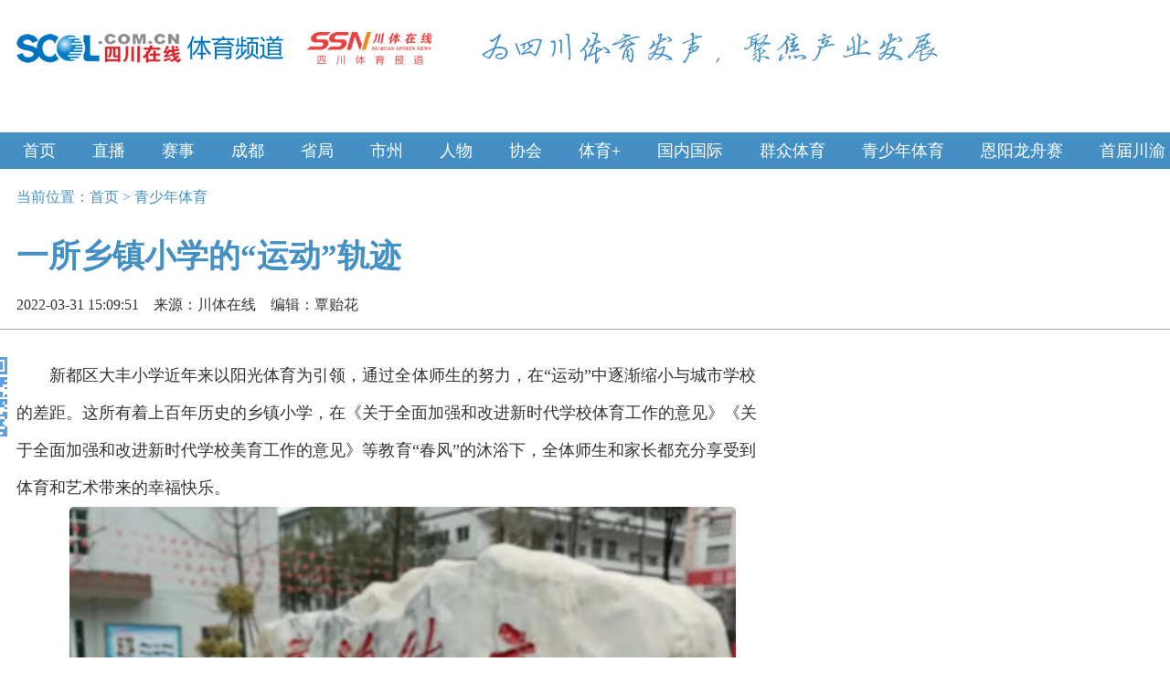

--- FILE ---
content_type: text/html
request_url: https://sports.scol.com.cn/qsnty/202203/58484780.html
body_size: 10457
content:
<!doctype html>
<html>
<head>
    <meta charset="UTF-8">
    <title>一所乡镇小学的运动轨迹</title>
    <link rel="bookmark" href="https://sports.scol.com.cn/images/sport_2007/favicon.ico">
    <link rel="icon" href="https://sports.scol.com.cn/images/sport_2007/favicon.ico" type="image/icon" />
    <link rel="shortcut icon" href="https://sports.scol.com.cn/images/sport_2007/favicon64.ico" type="image/icon" />
    <meta http-equiv="X-UA-Compatible" content="IE=edge,chrome=1" />
    <meta name="renderer" content="webkit" />
    <meta name="keywords" content="青少年体育,四川在线,专题" />
    <meta name="description" content="青少年体育,四川在线,专题" />
    <link rel="stylesheet" href="/css/swiper.min.css">
    <link rel="stylesheet" href="/css/text_2007.css?v=3" type="text/css" />
    <script language="javascript" type="text/javascript" src="https://www.scol.com.cn/js/jquery.min.js"></script>
    <script type="text/javascript" src="../../m/js/jwplayer.js"></script>
    <script type="text/javascript" src="../../m/js/jwscol.js"></script>
</head>
<body>
    <script src="/js/top.js" type="text/javascript"></script>
    <div class="mbx w1245 auto mt15">当前位置：首页 > 青少年体育</div>
    <div class="w1245 auto p3Tit mt25"><h1>一所乡镇小学的&ldquo;运动&rdquo;轨迹</h1></div>
    <div style="border-bottom:1px solid #A5A5A5;padding-bottom:15px;">
        <div class="w1245 auto clr333 F16 mt20">2022-03-31 15:09:51 来源：川体在线 编辑：覃贻花</div>
    </div>
    <div class="w1245 auto mt30 clear">
        <div class="pageLeft fl">
            <div class="content F18 clr333 LH2-3">
                <i id="fxPlate"></i>
                <p style="text-indent:2em;">新都区大丰小学近年来以阳光体育为引领，通过全体师生的努力，在&ldquo;运动&rdquo;中逐渐缩小与城市学校的差距。这所有着上百年历史的乡镇小学，在《关于全面加强和改进新时代学校体育工作的意见》《关于全面加强和改进新时代学校美育工作的意见》等教育&ldquo;春风&rdquo;的沐浴下，全体师生和家长都充分享受到体育和艺术带来的幸福快乐。</p><p align="center"><img alt="" src="https://imgcdn.scol.com.cn/NEWS_8CF9E2C5CC7A27857F982A36A3C07CCE.JPG"></p><p style="text-indent:2em;"><strong>体育节、艺术节 双节生辉</strong></p><p style="text-indent:2em;">在大丰小学，最让老师和同学期待的两件大事非校园&ldquo;体育节&rdquo;和&ldquo;艺术节&rdquo;莫属。春暖花开，每年的4月底，大丰小学体育节如约而至。自2012年举办第一届体育节开始，大丰小学体育节已连续举办了八届。可以说，每年的体育节不仅是学校体育教学成果的展示平台，更是一场凝心聚力的校园文化秀。此外，按照惯例，每年儿童节前后，学校还举办校园艺术节活动。丰富多彩的剪纸、版画、美术、书法等艺术作品将校园装扮得五彩斑斓。</p><p align="center"><img alt="" src="https://imgcdn.scol.com.cn/NEWS_A54BC05F9B32B312C5D3BA9741CCEC4B.JPG"></p><p style="text-indent: 2em; text-align: center;">轮滑社团在训练</p><p style="text-indent:2em;">借助每年体育节、艺术节开展的契机，学校还组建了排球、篮球、足球、健美操、轮滑、剪纸、美术、书法等18个体育、艺术社团，并结合奥运、大运等不同主题融入历届体育节、艺术节活动当中。</p><p style="text-indent:2em;">不仅如此，以赛促教、以赛促训的模式，在无形中提升了学校的综合竞争实力，并被命名为&ldquo;成都市体育传统学校(排球)&rdquo;。近年来，学校在参加新都区中小学生综合运动会中，先后夺得&ldquo;篮球比赛(小学男子组)第一名&rdquo;&ldquo;排球比赛(小学女子组)第一名&rdquo;&ldquo;田径比赛(小学男子组)第一名&rdquo;&ldquo;田径比赛(小学女子组)第一名&rdquo;&ldquo;田径比赛(小学团体总分)第一名&rdquo;等多项荣誉。此外，艺术方面，学校在新都区美术教育成果展示活动中，师生们编制的绳编作品《幸福的绳索》以奇特的创意大放异彩。</p><p align="center"><img alt="" src="https://imgcdn.scol.com.cn/NEWS_F99A751A97BB02D6F53D5A8909464599.JPG"></p><p style="text-indent: 2em; text-align: center;">开学典礼上校长廖直飞与同学们在一起</p><p style="text-indent:2em;"><strong>&ldquo;爸爸杯&rdquo;足球赛别开生面</strong></p><p style="text-indent:2em;">&ldquo;我和儿子每周都坚持到文创体育公园踢球，作为父亲在儿子面前的自信和自律是极大的表率。&rdquo;马银是大丰小学四年级学生马泽宇的父亲，如今他是大丰小学&ldquo;爸爸足球队&rdquo;的一名队员，并代表学校参加新都区的&ldquo;爸爸杯&rdquo;足球赛。马银表示，他是足球爱好者，但在大学毕业工作之后中断了踢球，直到2019年儿子所在的学校正在组建&ldquo;爸爸足球队&rdquo;。为了鼓励儿子增强体质、加强训练，马银毫不犹豫地加入球队，并每周带着儿子到大丰文创体育公园踢球，同时结识了更多的球友。&ldquo;爸爸&rdquo;们除了踢球锻炼、也会交流亲子和教育相关的话题。他表示，回到足球场的这两年收获很大。</p><p align="center"><img alt="" src="https://imgcdn.scol.com.cn/NEWS_3C6CB825E79F2F6743102F316A5750DA.JPG"></p><p style="text-indent: 2em; text-align: center;">&ldquo;爸爸队&rdquo;阵容</p><p style="text-indent:2em;">身兼老师和家长双重身份的方明明老师是大丰小学的足球教练，也是学校&ldquo;爸爸足球队&rdquo;的发起者之一。方教练介绍说，学校&ldquo;爸爸足球队&rdquo;目前已有10多名家长加入。组建之初，学校的2块足球场都可以为爸爸队的训练提供场地，爸爸们代表学校与周边校的爸爸队展开过激烈的争夺。而他们和孩子们的周末训练和友谊赛一直持续到现在。</p><p style="text-indent:2em;"><strong>体育引领 向阳生长</strong></p><p style="text-indent:2em;">外界曾经有一句使用频率超高的调侃&ldquo;你的数学是体育老师教的吗&rdquo;，而在大丰小学，这还真不是一句玩笑话。在这里，包括校长、班主任、普通教师在内的教职工都已经形成体育锻炼的日常习惯。阳光大课间节目编排、应对疫情室内课间操的创意创编，从校长到体育组，从班主任到学科老师，或多或少都有参与、乐在其中。</p><p style="text-indent:2em;">从学校的教学管理制度和排课表中可以清晰地看到，体育课程所占的比重已经远超过每天1小时。雷打不动的阳光大课间、放学后1小时延时服务、以及周末托管班课程，以体育、艺术教育为校园特色建设成为大丰小学的发展主轴。</p><p align="center"><img alt="" src="https://imgcdn.scol.com.cn/NEWS_ACB90BF6BA99ABC044C5C7B18D248B28.JPG"></p><p style="text-indent: 2em; text-align: center;">篮球社团</p><p style="text-indent:2em;">&ldquo;每天锻炼一小时，健康工作50年，幸福生活一辈子。&rdquo;在大丰小学，这一于2007年全国大运会上提出的口号，被写进学校建设规划。校长廖直飞不仅自己就是体育迷，还鼓励教师队伍积极&ldquo;跨界&rdquo;。为此，除了学生们分别参与到各个体育、艺术社团，大丰小学的教职工也广泛加入三大球等多个校级运动社团，其中丰小教职工排球队堪称豪华阵容：吸纳了轮滑教练、乒乓球教练、篮球教练等多位&ldquo;跨界大咖&rdquo;。</p><p style="text-indent:2em;">之所以有如此高的队伍配置，与各级主管部门对学校体育、艺术经费投入、师资引入密不可分。据了解，近年来，在校园环境、训练场地、设施设备等方面，学校投入资金已近千万。目前拥有两片足球场和专门的乒乓球训练场、轮滑赛道、舞蹈室，以及新建成1500多平方米的体育馆。</p><p style="text-indent:2em;">人才引进方面，学校先后引入曾入选冬奥阵营的原国家队退役运动员代成双、乒乓球省运会亚军廖爽等优秀教学人才，体育专兼职教师共21名，占教师总人数的10%，这在省内许多乡镇学校并不多见。</p><p align="center"><img alt="" src="https://imgcdn.scol.com.cn/NEWS_8725F797B5B996F1CD91536D7D5EC39E.JPG"></p><p style="text-indent: 2em; text-align: center;">大丰小学教职工排球队</p><p style="text-indent:2em;">如今，&ldquo;亿万学生阳光体育运动&rdquo;正如火如荼展开，愿运动的快乐如阳光普照，照进每一个校园。</p><p style="text-indent:2em;">图片来源：受访单位提供</p>
                <div id="pagenum"></div>
            </div>
        </div>
        <div class="pageRight fr">
            
        </div>
    </div>
    <center>
        <script language="javascript" src="https://www.scol.com.cn/new_bottom.js" charset="gb2312"></script>
    </center>
</body>
</html>
<div style="display:none;">
    <script type="text/javascript">var cnzz_protocol = (("https:" == document.location.protocol) ? " https://" : " http://"); document.write(unescape("%3Cspan id='cnzz_stat_icon_5833578'%3E%3C/span%3E%3Cscript src='" + cnzz_protocol + "s5.cnzz.com/stat.php%3Fid%3D5833578%26show%3Dpic1' type='text/javascript'%3E%3C/script%3E"));</script>
</div>
<script type="text/javascript" src="https://www.scol.com.cn/gsts.js"></script>
<script type="text/javascript" src="//www.scol.com.cn/js/jquery.qrcode.min.js"></script>
<script language="javascript" type="text/javascript" src="/js/common.js"></script>
<script language="javascript" type="text/javascript" src="/js/commonP3.js?v=2"></script>
<!-- 文章页统计开始 -->
<script>
    var scrbid = Number('');
    if (isNaN(scrbid))
        scrbid = 0;
    var jsonsc = { "cid": 0, "channelid": { channelid }, "columnid": { secnodeid }, "articleid": { articleId }, "scrbid": scrbid, "editor": "qinyihua", "author": "龙晓", "sname": "青少年体育", "cname": "川体在线", "ptime": { timenum } }
</script>
<div style="display:none">
    <script src="https://tongji.scol.com.cn/" language="JavaScript" charset="UTF-8"></script>
</div>
<!-- 文章页统计结束 -->

--- FILE ---
content_type: text/html
request_url: https://tongji.scol.com.cn/
body_size: 1233
content:
//@author 凹凸曼

(function(){function lg(e,c){(new Image).src="//tongji.scol.com.cn/app/stats/err?msg="+e}var eu=encodeURIComponent,dm=document;function ms(){this.d="sports.scol.com.cn";this.m=new Date();this.j=jsonsc;this.i=function(){var a=[],u="//tongji.scol.com.cn/app/stats/deal?";a.push("cid="+eu(this.j.cid));a.push("channelid="+eu(this.j.channelid));a.push("columnid="+eu(this.j.columnid));a.push("articleid="+eu(this.j.articleid));a.push("scrbid="+eu(this.j.scrbid));a.push("editor="+eu(this.j.editor));a.push("author="+eu(this.j.author));a.push("sname="+eu(this.j.sname));a.push("cname="+eu(this.j.cname));a.push("title="+eu(this.t()));a.push("url="+eu(this.u()));a.push("ref="+eu(this.r()));a.push("d="+eu(this.d));a.push("ptime="+eu(this.j.ptime));this.g(u+a.join("&"),"utf-8")};this.t=function(){var a=dm.title;return a};this.u=function(){var u=dm.location.href||"";return u};this.r=function(){var u=dm.referrer||"";return u};this.g=function(h,b){dm.write('<script  src="'+h+'" language="JavaScript"  charset="'+b+'" ><\/script>')}}try{var s=new ms();s.i()}catch(er){lg(er," stats errors!")}})();


--- FILE ---
content_type: text/html; charset=utf-8
request_url: https://tp.scol.com.cn/poster/Show?&callback=jQuery35109450424462903322_1768156723550&errLine=0&errMsg=Script%20error.&errUrl=&screenW=1280&screenH=720&availW=1280&availH=720&bodyW=1280&bodyH=5852.12&href=https%3A%2F%2Fsports.scol.com.cn%2Fqsnty%2F202203%2F58484780.html&_=1768156723551
body_size: 265
content:
jQuery35109450424462903322_1768156723550({"Message":"无效的数据调用","MessageDetail":"未提交有效的token参数","MessageCode":1})

--- FILE ---
content_type: text/css
request_url: https://sports.scol.com.cn/css/text_2007.css?v=3
body_size: 5801
content:
@charset "gb2312";
/* CSS Document */
body{font-size:12px;font-family:'Microsoft YaHei';
}
ul,li{
list-style:none;
}
img{border:0; display: block;
}
.clear{
	zoom:1;
}
.clear:after{
	content:".";        
     display:block;        
     height:0;        
     clear:both;        
     visibility:hidden; 
}
html, body, div, h1, h2, h3, h4, h5, h6, ul, ol, dl, li, dt, dd, p, blockquote,pre, form, fieldset, table, th, td {
margin: 0; padding: 0;word-break:break-all;
}
p{ text-indent:2em;}
a {color:#000;text-decoration:none;
}
a:hover {color:#000;text-decoration:underline;
}

.pos_rel{ position:relative;}
.pos_abs{ position:absolute;}

/*-----------------font--------------*/

.F14 { font-size:14px;
}
.F16 { font-size:16px;
}
.F18 { font-size:18px;
}
.F25 { font-size:25px;
}

/*-----------------line-height--------------*/
.LH2 { line-height:2em;
}
.LH2-2 { line-height:2.2em;
}
.LH2-3 { line-height:2.3em;
}
.LH2-4 { line-height:2.4em;
}
.LH3-2 { line-height:3.2em;
}

/*-----------------border--------------*/

.border_all { border:1px solid #e9e9e9;
}
.border_b { border-bottom:1px solid #e9e9e9;
}

.clr333 {
color:#333;
}

.w605{ width:605px;}
.w385{ width:385px;}
.w980{ width:980px;}
.w1245{ width:1245px;}

.auto{ margin:0 auto;}

.mt5{ margin-top:5px;}
.mt10{ margin-top:10px;}
.mt15{ margin-top:15px;}
.mt20{ margin-top:20px;}
.mt25{ margin-top:25px;}
.mt30{ margin-top:30px;}
.mt40{ margin-top:40px;}
.ml25{ margin-left:25px;}
.mr25{ margin-right:25px;}


.bgfff{ background:#fff;}

.fl{ float:left; display:inline;}
.fr{ float:right; display:inline;}

.tl{ text-align:left;}
.tr{ text-align:right;}
.tc{ text-align:center;}
#ie10 {
display:none;font-size:16px;
}
.top {
    height: 110px;
    padding-top: 35px;
}
.nav {
    height: 40px;
    background: #4490C4;text-align:center;line-height:40px;
}
    .nav a {
    font-size:18px;color:#fff;margin-left:20px;margin-right:20px;
    }

.sdxw {
    width:547px;
}
.sdtt {
    margin-bottom: 15px;
    padding-bottom: 15px;
    border-bottom: 1px solid #D6D6D6;
}
    .sdtt a {
        color: #4490C4;font-size:25px;line-height:1.3em;
    }
.sdtt p {
    font-size:16px;color:#333;line-height:2.2em;margin-top:5px;
}
.sdtt p a {
    font-size:16px;color:#333;
}
.sdtpBox {
    width: 678px;
}
.sdtp {
width:678px;height:362px;overflow:hidden;
}
.sdsp {
    display:flex;flex-direction:row;justify-content:space-between;
}
    .sdsp li {
    width:323px;font-size:18px; text-align:center;font-weight:bold;
    }
    .sdsp li div {
        width: 323px;
        height: 232px;
        background: url(../images/sport_2007/sdpbBg.jpg) no-repeat center top;
        margin-bottom:10px;padding-top:1px;
    }

        .sdsp li div img {
            margin-left:6px;
            margin-top:5px;
        }

.twImg {
width:227px;
}
    .twImg a {
    display:block;margin-bottom:25px;font-size:16px;line-height:1.2em;
    }
    .twTxt {
        width: 365px;
    }

.renwu {
    width: 226px;
}
    .renwu p {
    line-height:1.82em;color:#666;text-indent:0;text-align:justify;
    }


.swiper-container {
    width: 100%;
    height: 100%;
}

.swiper-slide {
    text-align: center;
    font-size: 18px;
    background: #fff;
    /* Center slide text vertically */
    display: -webkit-box;
    display: -ms-flexbox;
    display: -webkit-flex;
    display: flex;
    -webkit-box-pack: center;
    -ms-flex-pack: center;
    -webkit-justify-content: center;
    justify-content: center;
    -webkit-box-align: center;
    -ms-flex-align: center;
    -webkit-align-items: center;
    align-items: center;
}
.swiper-button-next, .swiper-button-prev {
    width: 17px;
    height: 120px;outline:none;top:5px;margin-top:0;
}
.swiper-button-next {
right:0;
}
.swiper-button-prev {
    left: 0;
}
.zbBox {
    width: 191px;
    border: 1px solid #E9E9E9;
    border-top: 2px solid #E84141;
    padding:5px;
}

.pageLeft {
    width:810px;
}
.pageRight {
    width: 390px;
}

.page2_list {
}
.page2_list li {
    font-size:18px;line-height:1.5em;margin-bottom:30px;
}
.page2_list li a {color:#333;display:block;width:650px;
}
    .page2_list li span {
        color: #A5A5A5;
        display: block;width:115px;
    }
.p3Tit h1 {
    font-size: 35px;
    color: #4490C4;
}
.content {
text-align:justify;position:relative;
}
    .content #fxPlate {
        position:absolute;left:-100px;top:0;
    }
.content img {
    display: initial;
    max-width: 90%;border-radius:5px;
}
.baidufx {
    position: absolute;
    top: 160px;
    left: 20px;
    width: 40px;
}

    .title {
        font-size: 16px;
        color: #c00;
        line-height: 1.7em;
        font-weight: bold;
        text-align: center;
    }
.time {line-height:1.7em;color:#888;
}
.text-d {font-size:14px;line-height:1.7em;color:#444;
}
.text-d img{ margin:15px auto;}
.mbx {
    color: #4490C4;
    line-height: 2em;
    font-size:16px;
}

#pagenum {padding:3px; margin:3px; text-align:center; font-size:14px; font-family:"Microsoft YaHei",Arial,Helvetica,sans-serif,"宋体";}
#pagenum a {border:#ddd 1px solid; padding:2px 5px; margin-right:2px; color:#aaa; text-decoration:none;}
#pagenum a:hover {border:#a0a0a0 1px solid; padding:2px 5px; margin-right:2px;}
#pagenum a:active {border:#a0a0a0 1px solid; padding:2px 5px; margin-right:2px;}
#pagenum a.current {border:#e0e0e0 1px solid; padding:2px 5px; margin-right:2px; font-weight:bold; color:#aaa; background-color:#f0f0f0;}
#pagenum span.disabled {border:#f3f3f3 1px solid; padding:2px 5px; margin-right:2px; color:#ccc;}

#copylink img{ display:inherit;}

--- FILE ---
content_type: text/css
request_url: https://www.scol.com.cn/static/api/css/share_style1_32.css
body_size: 862
content:
.bdshare-button-style1-32 .bds_qzone{background-position:0 -52px}.bdshare-button-style1-32 .bds_tsina{background-position:0 -104px}.bdshare-button-style1-32 .bds_renren{background-position:0 -208px}.bdshare-button-style1-32 .bds_tqq{background-position:0 -260px}.bdshare-button-style1-32 .bds_kaixin001{background-position:0 -312px}.bdshare-button-style1-32 .bds_tqf{background-position:0 -364px}.bdshare-button-style1-32 .bds_hi{background-position:0 -416px}.bdshare-button-style1-32 .bds_douban{background-position:0 -468px}.bdshare-button-style1-32 .bds_tieba{background-position:0 -728px}.bdshare-button-style1-32 .bds_hx{background-position:0 -988px}.bdshare-button-style1-32 .bds_fx{background-position:0 -1040px}.bdshare-button-style1-32 .bds_ty{background-position:0 -1196px}.bdshare-button-style1-32 .bds_fbook{background-position:0 -1352px}.bdshare-button-style1-32 .bds_twi{background-position:0 -1404px}.bdshare-button-style1-32 .bds_linkedin{background-position:0 -1664px}.bdshare-button-style1-32 .bds_meilishuo{background-position:0 -1716px}.bdshare-button-style1-32 .bds_mogujie{background-position:0 -1768px}.bdshare-button-style1-32 .bds_diandian{background-position:0 -1820px}.bdshare-button-style1-32 .bds_huaban{background-position:0 -1872px}.bdshare-button-style1-32 .bds_duitang{background-position:0 -2028px}.bdshare-button-style1-32 .bds_youdao{background-position:0 -2080px}.bdshare-button-style1-32 .bds_wealink{background-position:0 -2184px}.bdshare-button-style1-32 .bds_copy{background-position:0 -2288px}.bdshare-button-style1-32 .bds_mail{background-position:0 -2340px}.bdshare-button-style1-32 .bds_print{background-position:0 -2392px}.bdshare-button-style1-32 .bds_mshare{background-position:0 -2444px}.bdshare-button-style1-32 .bds_sqq{background-position:0 -2652px}.bdshare-button-style1-32 .bds_sdo{background-position:0 -2704px}.bdshare-button-style1-32 .bds_qingbiji{background-position:0 -2756px}.bdshare-button-style1-32 .bds_people{background-position:0 -2808px}.bdshare-button-style1-32 .bds_xinhua{background-position:0 -2912px}.bdshare-button-style1-32 .bds_yaolan{background-position:0 -2964px}.bdshare-button-style1-32 .bds_thx{background-position:0 -2496px}.bdshare-button-style1-32 .bds_bdhome{background-position:0 -156px}.bdshare-button-style1-32 .bds_bdxc{background-position:0 -2548px}.bdshare-button-style1-32 .bds_bdysc{background-position:0 -3068px}.bdshare-button-style1-32 .bds_isohu{background-position:0 -3016px}.bdshare-button-style1-32 .bds_ibaidu{background-position:0 -3120px}.bdshare-button-style1-32 .bds_weixin{background-position:0 -1612px}.bdshare-button-style1-32 .bds_iguba{background-position:0 -1300px}.bdshare-button-style1-32 .bds_h163{background-position:0 -3176px}.bdshare-button-style1-32 .bds_evernotecn{background-position:0 -3222px}.bdshare-button-style1-32{zoom:1}.bdshare-button-style1-32:after{content:".";visibility:hidden;display:block;height:0;clear:both}.bdshare-button-style1-32 a{float:left;width:32px;line-height:32px;height:32px;background-image:url(../img/share/icons_1_32.png?v=83ba0265.png);_background-image:url(../img/share/icons_1_32_debase.png?v=0de29fb2.png);background-repeat:no-repeat;cursor:pointer;margin:6px 6px 6px 0;text-indent:-100em;overflow:hidden;color:#3a8ceb}.bdshare-button-style1-32 a:hover{color:#333;opacity:.8;filter:alpha(opacity=80)}.bdshare-button-style1-32 .bds_more{color:#333}.bdshare-button-style1-32 .bds_count{color:#333;background:url(../img/share/sc.png?v=a970ff04.png) no-repeat 0 -60px;width:48px;height:32px;line-height:32px;padding:0;text-align:center;text-indent:0}.bdshare-button-style1-32 .bds_count:hover{background-position:-48px -60px}.bds_tsohu,.bds_tfh,.bds_baidu,.bds_qq,.bds_msn,.bds_sohu,.bds_qy,.bds_leho,.bds_ifeng,.bds_ff,.bds_tuita,.bds_ms,.bds_deli,.bds_s51,.bds_t163,.bds_share189,.bds_xg,.bds_s139{display:none}

--- FILE ---
content_type: application/javascript
request_url: https://sports.scol.com.cn/js/top.js
body_size: 1011
content:
document.write('<div class="top clear w1245 auto">');
document.write('<img src="/images/sport_2007/logo.png?v=1" class="fl" />');
document.write('<div class="fr"><script src=https://www.scol.com.cn/so/so.js type=text/javascript charset=gb2312></script></div>');
document.write('</div>');
document.write('<div class="nav"><a href="/" target="_blank">首页</a><a href="/zb/" target="_blank">直播</a><a href="/ss/" target="_blank">赛事</a><a href="/cd/" target="_blank">成都</a><a href="/sj/" target="_blank">省局</a><a href="/sz/" target="_blank">市州</a><a href="/rw/" target="_blank">人物</a><a href="/xh/" target="_blank">协会</a><a href="/tyj/" target="_blank">体育+</a><a href="/gngj/" target="_blank">国内国际</a><a href="/qzty/" target="_blank">群众体育</a><a href="/qsnty/" target="_blank">青少年体育</a><a href="/eylzs/" target="_blank">恩阳龙舟赛</a><a href="/sjcypldqqzty/" target="_blank">首届川渝毗邻地区群众体育荟</a>');
document.write('</div>');

--- FILE ---
content_type: application/javascript
request_url: https://tp.scol.com.cn/poster/Scripts/yxtADinit.js
body_size: 1407
content:
$(function () {
    var errLine, errMsg, errUrl, cssStyle = '';

    //错误处理
    window.onerror = function (msg, url, line) {
        errLine = line;
        errUrl = url;
        errMsg = msg;
    };


    //通用JS效果初始化
    var reloadYxtCommon = function () {
        //浮层处理

        var yxtAdType_fc = $('.yxtAdType_fc'),
            yxtAdType_fc_b = yxtAdType_fc.find('b');

        if (yxtAdType_fc.length > 0) {
            //浮层通用css加入
            cssStyle += '<style>\n';
            cssStyle += '.yxtAdType_fc{overflow: hidden; transform:translate(0,0); z-index:9999;}\n';
            cssStyle += '.yxtAdType_fc b{position: absolute; bottom:0; right:0; padding:0 4px; font-family:"Microsoft YaHei",Helvetica; font-size:12px; color:#fff; background:#000; cursor:pointer;line-height:16px;}\n';
            cssStyle += '.yxtAdType_fc i img{width: 100%; height:100%;}\n';
            cssStyle += '</style>';

            $('body').append(cssStyle);

            //yxtAdType_fc.append($('.yxtAdType_fc + div').prop("outerHTML"));
        }

        yxtAdType_fc_b.click(function () {
            //$(this).offsetParent().remove();
            $(this).parentsUntil('.yxtposter').parent().html('');
        });

        yxtAdType_fc.each(function () {
            var timeout = Number($(this).attr('timeout')) || 0, that = $(this);
            if (timeout != 0) {
                setTimeout(function () {
                    that.parentsUntil('.yxtposter').parent().html('');
                    //var nexthtml = that.next().prop("outerHTML");
                    //if (nexthtml) {
                    //    if (nexthtml.indexOf('postico') != -1)
                    //        that.next().remove();
                    //}

                    //that.remove();
                }, timeout);
            }

            //var thatparent = that.parent();
            //thatparent.width(that.width()).height(that.height());
            var nexthtml = that.next().prop("outerHTML");

            if (nexthtml) {
                if (nexthtml.indexOf('postico') != -1) {
                    that.append(nexthtml);
                    that.next().remove();
                }
            }
        });

    };

    var ajaxpost = function () {
        //收集客户端信息
        var fWidth = screen.width;
        var fHeight = screen.height;
        var sWidth = screen.availWidth;
        var sHeight = screen.availHeight;
        var bWidth = $("body").width();
        var bHeight = $("body").height();
        var href = window.location.href;

        //采集token
        //<div class="yxtposter" token="CF4CA2651410C753EB555AC414E41D60"></div>
        var tokenStr = '';
        $('.yxtposter').each(function (i, item) {
            var token = $(this).attr('token');
            if (token != '') {
                if (tokenStr != '')
                    tokenStr += '&';
                tokenStr += 'token=' + token;
            }
        });

        $.ajax({
            type: "GET",
            //url: 'https://plugin.cloudyxt.com/poster/Show?' + tokenStr,
            url: 'https://tp.scol.com.cn/poster/Show?' + tokenStr,
            data: {
                errLine: errLine,
                errMsg: errMsg,
                errUrl: errUrl,
                screenW: fWidth,
                screenH: fHeight,
                availW: sWidth,
                availH: sHeight,
                bodyW: bWidth,
                bodyH: bHeight,
                href: href
            },
            dataType: "jsonp",
            success: function (jsonp) {
                $.each(jsonp, function (i, item) {
                    //替换对应的广告位
                    $('.yxtposter[token="' + item.token + '"]').html(item.html);
                });
                reloadYxtCommon();
            }
        });
    };

    setTimeout(ajaxpost, 100);

});


--- FILE ---
content_type: application/javascript
request_url: https://www.scol.com.cn/new_bottom.js
body_size: 2488
content:
document.writeln('<style>#copylink{width:100%; margin:0 auto; overflow:hidden;}#copylink ul li{list-style-type:none;}#copylink ul{width:100%; margin:10px auto;}#copylink li{font-size:12px; color:#000; line-height:18px; text-align:center;}#copylink li a{color:#000; text-decoration:none;}</style>');

document.writeln('<div id="copylink"><ul><li><a href="//www.scol.com.cn/about.htm" target="_blank">关于我们</a>&ensp;|&ensp;<a href="//www.scol.com.cn/wj/wj.htm" target="_blank">版权声明</a>&ensp;|&ensp;<a href="//www.scol.com.cn/advert.htm" target="_blank">广告业务</a>&ensp;|&ensp;<a href="//www.scol.com.cn/contactus.htm" target="_blank">联系我们</a>&ensp;|&ensp;<a href="//job.scol.com.cn/web/" target="_blank">招聘信息</a>&ensp;|&ensp;<a href="//www.scol.com.cn/privacy.htm" target="_blank">隐私保护</a>&ensp;|&ensp;<a href="#" title="四川日报报业集团全媒体中心常年&#10;法律顾问，四川广力律师事务所，&#10;电话号码，028-85350935">法律顾问</a></li></ul><ul><li>四川日报网络传媒发展有限公司版权所有 未经书面授权 不得复制或建立镜像<br>Copyright <span style="font-size:14px;">&#169;</span>2000-2026 SICHUANDAILY NETWORK MEDIA DEVELOPMENT CO., LTD. All rights reserved.<br><a href="https://beian.miit.gov.cn/" target="_blank">蜀ICP备12028253号-2</a>&emsp;<a href="http://www.beian.gov.cn/portal/registerSystemInfo?recordcode=51010402000072" target="_blank"><img src="//www.scol.com.cn/mainpic/gaj.png" border="0">川公网安备51010402000072号</a>&emsp;互联网新闻信息服务许可证51120170001<br>网络出版服务许可证 (署)网出证(川)字第044号&emsp;网络文化经营许可证 川网文(2024)1813-098号<br>信息网络传播视听节目许可证2305117&emsp;广播电视节目经营许可证(川)字第00079号<br>四川日报网络传媒发展有限公司</li></ul><ul><li><a href="http://www.12377.cn/" target="_blank"><img src="//www.scol.com.cn/mainpic/jbzx_cn.jpg" border="0"></a> <a href="http://www.12377.cn" target="_blank"><img src="//www.scol.com.cn/mainpic/jbzx_12377.jpg" border="0"></a> <a href="http://www.scjb.gov.cn/" target="_blank"><img src="//www.scol.com.cn/mainpic/jbzx_sc.jpg" border="0"></a> <a href="http://www.cdnet110.com/" target="_blank"><img src="//www.scol.com.cn/mainpic/dtg.gif" border="0"></a></li></ul></div>');

document.write("<div style='display:none'>");

$(function () {
  //四川在线站内搜索
  $(document).on('click', '#scolSearchForm button', function (e) {
    e.preventDefault(); // 阻止表单默认提交行为
    var keyword = $('#scolSearchInput').val().trim();

    // 如果输入框为空，则不跳转
    if (keyword) {
      // 对关键字进行安全过滤
      var safeKeyword = sanitizeInput(keyword);
      window.location.href = 'https://www.scol.com.cn/so/so.html?keyword=' + encodeURIComponent(safeKeyword);
    }
  });
    var nowurl = window.location.href;
    var nowtitle = document.title;

    console.log('当前链接：', nowurl);
    console.log('页面标题：', nowtitle);
});

// 输入安全过滤函数
function sanitizeInput(input) {
  // 移除潜在的危险字符，防止XSS攻击
  return input.replace(/[<>'"&]/g, function (match) {
    const escapeMap = {
      '<': '&lt;',
      '>': '&gt;',
      '"': '&quot;',
      "'": '&#x27;',
      '&': '&amp;'
    };
    return escapeMap[match];
  });
}

//市州广告通用开关
document.write("<style>.szad_close{position:relative;}.szad_close .szad_close_ad_btn{position:absolute; right:3px; top:3px;}</style>");
$('.szad_close').each(function () {
  $(this).append('<img src="//a.scol.com.cn/afp_ico.png" class="szad_close_ad_btn">');
});

//YXT公用代码
document.write("<script src='https://tp.scol.com.cn/poster/Scripts/yxtADinit.js'><\/script>");

//YXT广告通用开关
//document.write("<style>.scolad_close{display:none;}</style>");
$(function () {
  $(".yxtposter").each(function () {
    if ($(this).html().trim() !== "") {
      $(this).css({ "margin-bottom": "2px" });
    }
  });
  //$("#afp_ad").parent(".scolad_close").css({"display":"none"},300);//关闭广告
});

//百度统计
var _hmt = _hmt || [];
(function () {
  var hm = document.createElement("script");
  hm.src = "//hm.baidu.com/hm.js?3655798ef3e7d6f0b0ffacdc386fa14d";
  var s = document.getElementsByTagName("script")[0];
  s.parentNode.insertBefore(hm, s);
})();

setTimeout(() => {
  //在线通用点击统计
  if (typeof jsonsc !== 'undefined' && jsonsc !== null) {
    var hmUrl = "https://topic.scol.com.cn/Scripts/ctCounterApi.js";
    var hmTag = document.createElement("script");
    hmTag.src = hmUrl;
    var hmContainer = document.getElementsByTagName("script")[0];
    hmContainer.parentNode.insertBefore(hmTag, hmContainer);
    //console.log('---jsconsc---',jsonsc);
    if (jsonsc.articleid) {
      stype = 'news';
      sid = String(jsonsc.articleid);
      //console.log('文章页', sid);
    } else if (jsonsc.columnid) {
      stype = 'newslist';
      sid = String(jsonsc.columnid);
      //console.log('栏目列表', sid);
    } else if (jsonsc.channelid) {
      stype = 'newsindex';
      sid = String(jsonsc.channelid);
      //console.log('首页', sid);
    }
  }

  //川观页面
  /* var cbgcId = Number($('#pagenum').attr('cgid'));
  if (!isNaN(cbgcId) && cbgcId !== null) {
    console.log('川观ID:', cbgcId);
    $('body').append('<iframe src="https://cbgc.scol.com.cn/news/' + cbgcId + '?activeId=scol" width="1" height="1" style="display:none;"></iframe>');
  } */
}, 1000);

document.write("</div>");

--- FILE ---
content_type: application/javascript
request_url: https://sports.scol.com.cn/m/js/jwscol.js
body_size: 3063
content:
$(function () {
    //jwplayer.logo = "https://www.scol.com.cn/scolplayer/vlogo.png";
    /*jwplayer.url = "http://video.scol.com.cn/";*/
	$('.scolvideo').css('width','96%');
    $('.scolvideo').each(function () {
        var tag = $(this);
        tag.html('播放器加载中...');

       var w = Number(tag.attr('width'));
        if (isNaN(w) || w==0){
            w = tag.width();
		}
		
        var h = Number(tag.attr('height'));
        if (isNaN(h) || h==0) {
            h = w * 9 / 16;
        }
		if(( w <320 && w!=0) || (h <100 && h!=0)){
		  w = 320;	
		  h = 320*9/16;
		}
		var sUserAgent = navigator.userAgent.toLowerCase();  
		var bIsIpad = sUserAgent.match(/ipad/i) == "ipad";  
		var bIsIphoneOs = sUserAgent.match(/iphone os/i) == "iphone os";  
		var bIsMidp = sUserAgent.match(/midp/i) == "midp";  
		var bIsUc7 = sUserAgent.match(/rv:1.2.3.4/i) == "rv:1.2.3.4";  
		var bIsUc = sUserAgent.match(/ucweb/i) == "ucweb";  
		var bIsAndroid = sUserAgent.match(/android/i) == "android";  
		var bIsCE = sUserAgent.match(/windows ce/i) == "windows ce";  
		var bIsWM = sUserAgent.match(/windows mobile/i) == "windows mobile";  
		// document.writeln("您的浏览设备为：");  
		if (bIsIpad || bIsIphoneOs || bIsMidp || bIsUc7 || bIsUc || bIsAndroid || bIsCE || bIsWM) {  
        // alert("手机浏览！");
		   w =  tag.width();
		   console.log(w);
		   h = w*9/16;
		} 
		var logw = w * 0.16;
		$("#pl11_logo .jwlogo").css("width",logw);
		var autop = tag.attr('auto');
		if(autop == 'true'){
		  autp = 'true';
		}else{
		   autp = 'false';		
		}
		var bgpic = tag.attr('picurl');
		if (typeof(bgpic) == "undefined") {
            bgpic = 'https://sports.scol.com.cn/images/sport_2007/videobg.png';
        }
		if (typeof(bgpic) != "undefined") {
            if(bgpic.indexOf(".") < 0){
                bgpic = 'https://sports.scol.com.cn/images/sport_2007/videobg.png';	
			}
        }
		

        var playerid = tag.attr('id');
        if (typeof (playerid) == "undefined") {
            playerid = 'pl' + String(Math.floor(Math.random() * 99));
            tag.attr('id', playerid);
        }

        jwplayer(playerid).setup({
            flashplayer: "https://www.scol.com.cn/scolplayer/jwplayer.flash.swf",
            image:bgpic,

            //类型flv,f4v,mov,m4a,m4v,mp4,aac,f4a,mp3
            file: tag.attr('src'),

            width: w,
            height: h,
            //skin: "http://www.scol.com.cn/scolplayer/skin.xml",
            controlbar: "bottom",
            screencolor: "#fff",   //播放器颜色
            stretching: "fill",    //画面自适应
            repeat: false,      //重复播放
            autostart:autop,         //自动播放
            //mute: true,	          //静音

            //		provider: "rtmp",
            //		streamer: "rtmp://rtmp.example.com/application/"
            
        });
    });
});
$(window).load(function(){
							$('.jwplayer').css('margin','0 auto');
						});

--- FILE ---
content_type: application/javascript
request_url: https://www.scol.com.cn/gsts.js
body_size: 676
content:
//document.writeln("<style>");
//document.writeln("html,body,div,img{filter:progid:DXImageTransform.Microsoft.BasicImage(grayscale=1);-webkit-filter: grayscale(100%);-moz-filter: grayscale(100%);-ms-filter: grayscale(100%);-o-filter: grayscale(100%);filter: grayscale(100%);filter: gray;} ");
//document.writeln("</style>");

document.writeln("<div style='display:none'>");

//�ٶ�ͳ��
var _hmt = _hmt || [];
(function() {
  var hm = document.createElement("script");
  hm.src = "//hm.baidu.com/hm.js?3655798ef3e7d6f0b0ffacdc386fa14d";
  var s = document.getElementsByTagName("script")[0]; 
  s.parentNode.insertBefore(hm, s);
})();

document.writeln("</div>");

--- FILE ---
content_type: application/javascript
request_url: https://sports.scol.com.cn/js/commonP3.js?v=2
body_size: 1652
content:
$('#fxPlate').append('<span class="fx_2wm"><div id="qrcode"></div>手机访问</span><div class="baidufx"><div class="bdsharebuttonbox"><a href="#" class="bds_tsina" data-cmd="tsina" title="分享到新浪微博"></a><a href="#" class="bds_qzone" data-cmd="qzone" title="分享到QQ空间"></a><a href="#" class="bds_weixin" data-cmd="weixin" title="分享到微信"></a><a href="#" class="bds_sqq" data-cmd="sqq" title="分享到QQ好友"></a><a href="#" class="bds_more" data-cmd="more"></a></div></div>');
//二维码
function js_2wm() {
	var thisUrl=window.location.href
	var qurl = thisUrl.replace('sports.scol.com.cn/', 'sports.scol.com.cn/m/');
	

	$("#qrcode").qrcode({
		text: qurl,
		render: "canvas",
		width: 90,
		height: 90,
		typeNumber: -1,
		correctLevel: 0,
		background: "#ffffff",
		foreground: "#619FE3"
	});
};
//百度分享
function js_baidu() {
	window._bd_share_config = {
		"common": {
			"bdSnsKey": {},
			"bdText": "",
			"bdMini": "2",
			"bdMiniList": false,
			"bdPic": "",
			"bdStyle": "1",
			"bdSize": "32"
		},
		"share": {},
		"image": {
			"viewList": ["tsina", "qzone", "weixin", "sqq"],
			"viewText": "分享到：",
			"viewSize": "16"
		}
	}
	//;with(document)0[(getElementsByTagName('head')[0]||body).appendChild(createElement('script')).src='http://bdimg.share.baidu.com/static/api/js/share.js?v=6424540.js?cdnversion='+~(-new Date()/36e5)];
	with (document) 0[(getElementsByTagName('head')[0] || body).appendChild(createElement('script')).src = '//www.scol.com.cn/static/api/js/share.js?v=6424540.js?cdnversion=' + ~(-new Date() / 36e5)];
};
js_2wm();
js_baidu();

--- FILE ---
content_type: application/javascript
request_url: https://www.scol.com.cn/so/so.js
body_size: 5523
content:
$(function () {
  //褰撳墠鍏抽敭璇�
  var url = new URL(window.location.href);
  var curWord = url.searchParams.get('keyword');

  if (curWord) {
    curWord = decodeURIComponent(curWord);
    var safeCurWord = sanitizeInput(curWord);
    $('.so input').val(safeCurWord);
  }

  //绔欏唴鎼滅储
  $(document).on('click', '.so button', function (e) {
    e.preventDefault();
    var key = $('.so input').val().trim();

    if (key) {
      var safeKey = sanitizeInput(key);
      curWord = safeKey; //鏇存柊鍏抽敭璇�
      mescroll.resetUpScroll(); //閲嶆柊鎼滅储,閲嶇疆鍒楄〃鏁版嵁

      window.location.replace(`so.html?keyword=${encodeURIComponent(safeKey)}`);
    }
  });
  //console.log(url,curWord);

  //鍒涘缓MeScroll瀵硅薄,鍐呴儴宸查粯璁ゅ紑鍚笅鎷夊埛鏂�,鑷姩鎵цup.callback,閲嶇疆鍒楄〃鏁版嵁;
  var mescroll = new MeScroll('body', {
    up: {
      callback: upCallback, //涓婃媺鍔犺浇鐨勫洖璋�,
      isBounce: false, //姝ゅ绂佹ios鍥炲脊,
      page: {
        num: 0, //褰撳墠椤电爜,榛樿0
        size: 20, //姣忛〉鏁版嵁鐨勬暟閲�
        time: null
      },
      noMoreSize: 5, //鍙缃垪琛ㄧ殑鎬绘暟閲忚澶т簬5鎵嶆樉绀烘棤鏇村鏁版嵁
      empty: {
        tip: "~鏆傛棤鐩稿叧鏁版嵁~", //鎻愮ず
      },
      clearEmptyId: "datalist", //鐩稿綋浜庡悓鏃惰缃簡clearId鍜宔mpty.warpId; 绠€鍖栧啓娉�;榛樿null
      toTop: { //閰嶇疆鍥炲埌椤堕儴鎸夐挳
        src: "https://www.scol.com.cn/js/mescroll-totop.png", //榛樿婊氬姩鍒�1000px鏄剧ず,鍙厤缃畂ffset淇敼
        offset: 1000
      },
      htmlNodata: '',
      hardwareClass: 'mescroll-hardware', //纭欢鍔犻€熸牱寮�,浣垮姩鐢绘洿娴佺晠
      lazyLoad: {
        use: true, // 鏄惁寮€鍚噿鍔犺浇,榛樿false
        attr: 'imgurl' // 鏍囩涓綉缁滃浘鐨勫睘鎬у悕 : <img imgurl='缃戠粶鍥�  src='鍗犱綅鍥�''/>
      }
    }
  });

  //涓婃媺鍔犺浇鐨勫洖璋� page = {num:1, size:10}; num:褰撳墠椤� 榛樿浠�1寮€濮�, size:姣忛〉鏁版嵁鏉℃暟,榛樿10
  function upCallback(page) {
    //鑱旂綉鍔犺浇鏁版嵁
    getListData(curWord, page.num, page.size, function (curPageData) {
      //console.log("page.num=" + page.num + ", page.size=" + page.size + ", curPageData.length=" + curPageData.length);

      mescroll.endSuccess(curPageData.length);

      //璁剧疆鍒楄〃鏁版嵁
      setListData(curPageData);
    }, function () {
      //鑱旂綉澶辫触鐨勫洖璋�,闅愯棌涓嬫媺鍒锋柊鍜屼笂鎷夊姞杞界殑鐘舵€�;
      mescroll.endErr();
    });
  }

  //璁剧疆鍒楄〃鏁版嵁/
  function setListData(curPageData) {
    var $html = $('#datalist');
    $.each(curPageData, function (i, item) {
      var imgUrl = "https://imgcdn.scol.com.cn";
      var time = new Date(+new Date(item.PUBTIME) + 8 * 3600 * 1000).toISOString().replace(/T/g, ' ').replace(/\.[\d]{3}Z/, '').substring(0, 16);
      //console.log(item,item.images[0]);

      var picUrl = (item.SDPICS && item.SDPICS[0] && (item.SDPICS[0].includes('https://') || item.SDPICS[0].includes('http://'))) ? item.SDPICS[0] : (item.SDPICS && item.SDPICS[0] ? imgUrl + item.SDPICS[0] : 'def.jpg');

      $html.append(`<ul><a href="${item.URL}"><img imgurl="${picUrl}" src="def.jpg"></a><span><h1><a href="${item.URL}">${item.TITLE}</a> - ${item.NODESIMPLEPATH[0].CNNAME}</h1><q>${item.CONTENTSREFENCE[0] || ''}</q><i>${time}</i></span></ul>`);
    });

    //楂樹寒鍏抽敭瀛�
    setTimeout(function () {
      if (curWord !== undefined && curWord !== '') {
        $('#datalist ul').highlight(curWord, {
          element: 'b',//娣诲姞鍏冪礌
          className: 'highlight',//娣诲姞鏍峰紡
        });
      }
    }, 1000);
  }
  // 鑱旂綉鍔犺浇鍒楄〃鏁版嵁/
  function getListData(curWord, pageNum, pageSize, successCallback, errorCallback) {
    //寤舵椂涓€绉�,妯℃嫙鑱旂綉
    setTimeout(function () {
      $.ajax({
        type: "POST",
        url: 'https://topic.scol.com.cn/newsPublicApi/search/GetKTDatable',
        data: JSON.stringify({
          "pagination": {
            "page": pageNum, //褰撳墠椤电爜
            "pages": 0,//鎬婚〉鏁�
            "perpage": pageSize, //姣忛〉鏉℃暟
            "total": 0 //鎬绘潯鏁�
          },
          "query": {
            "generalSearch": '', //鎼滅储鍏抽敭瀛�
            "Status": "",
            "Type": "",
            "filter": {
              "START": null,
              "END": null,
              "SEARCHID": 100,//缃戠珯id
              "SEARCH": curWord,
              "NEWSIDS": null,
              "NODEIDS": null
            }
          },
          "sort": {
            "sort": null, //鎺掑簭鏂瑰紡锛氬崌搴廰sc锛岄檷搴廳esc
            "field": null //鎺掑簭瀛楁鍚�
          }
        }),
        contentType: 'application/json',
        success: function (result) {
          //console.log(result);

          var data = result.data.data;//鑾峰彇鏂伴椈鏁版嵁
          var meta = result.data.meta;//鑾峰彇鍒嗛〉鏁版嵁
          var total = meta.total;//鑾峰彇鎬绘潯鏁�

          var listData = [];
          for (var i = 0; i < data.length; i++) {

            listData.push(data[i]);

            // 鍙鏍囬绛涢€�
            /* if (data[i].TITLE && data[i].TITLE.indexOf(curWord) != -1) {
              listData.push(data[i]);
            } */
          }

          console.log('---鎼滅储缁撴灉鍒楄〃---\n', listData);

          //鍥炶皟
          successCallback(listData);
        },
        error: errorCallback
      });
    }, 300);
  }
});